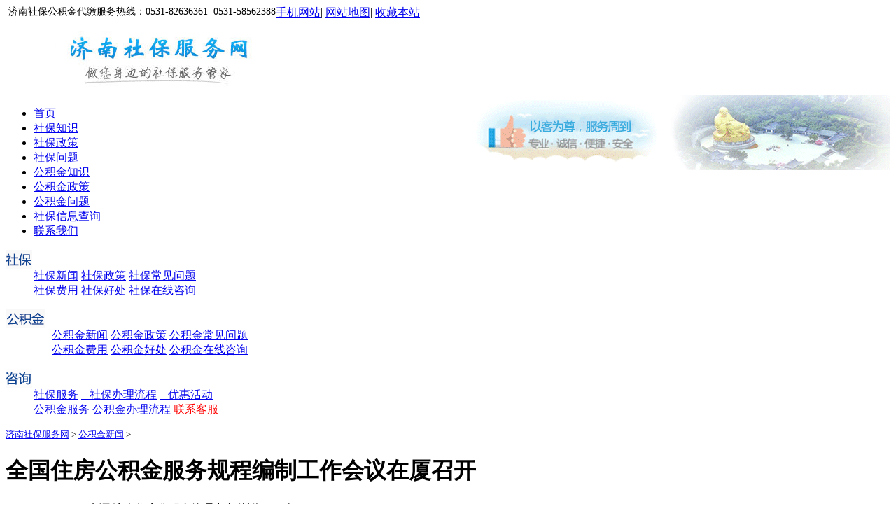

--- FILE ---
content_type: text/html
request_url: http://www.jinanshebao.com/gjjxw/20161021_220.html
body_size: 5847
content:
<!DOCTYPE html PUBLIC "-//W3C//DTD XHTML 1.0 Transitional//EN" "http://www.w3.org/TR/xhtml1/DTD/xhtml1-transitional.dtd">
<html xmlns="http://www.w3.org/1999/xhtml">
<head>
<meta http-equiv="Content-Type" content="text/html; charset=utf-8" />
<meta name="applicable-device" content="pc">
<meta http-equiv="Cache-Control" content="no-transform " /> 
<meta name="location" content="province=山东;city=济南;coord=116.993768,36.684162" >
<script>
(function(){
    var bp = document.createElement('script');
    var curProtocol = window.location.protocol.split(':')[0];
    if (curProtocol === 'https') {
        bp.src = 'https://zz.bdstatic.com/linksubmit/push.js';        
    }
    else {
        bp.src = 'http://push.zhanzhang.baidu.com/push.js';
    }
    var s = document.getElementsByTagName("script")[0];
    s.parentNode.insertBefore(bp, s);
})();
</script>
<!--
<script>
(function(){
   var src = (document.location.protocol == "http:") ? "http://js.passport.qihucdn.com/11.0.1.js?7ba79c6c6d12c201ffa76bfa73b72c1b":"https://jspassport.ssl.qhimg.com/11.0.1.js?7ba79c6c6d12c201ffa76bfa73b72c1b";
   document.write('<script src="' + src + '" id="sozz"><\/script>');
})();
</script>
-->
<script>
var _hmt = _hmt || [];
(function() {
  var hm = document.createElement("script");
  hm.src = "https://hm.baidu.com/hm.js?f50a77497abcb045c014dcacd346b6e6";
  var s = document.getElementsByTagName("script")[0]; 
  s.parentNode.insertBefore(hm, s);
})();
</script>

<title>全国住房公积金服务规程编制工作会议在厦召开_公积金新闻-济南社保服务网</title>
<meta name="keywords" content="全国住房公积金服务规程编制工作会议在厦召开" />
<meta name="description" content="济南社保服务网 （http://www.jinanshebao.com/）为进一步规范住房公积金服务行为，优化服务流程，简化服务要件，缩短服务时限，衔接服务渠道，提升住房公积金服务效率和水平，2016年10月13日，全国《住房公积金服务规程》编制启动工作会议在厦门召开，住建部住房公积" />
<link href="/templets/default/style/common.css" rel="stylesheet" media="screen" type="text/css" />
<link href="/templets/default/style/page.css" rel="stylesheet" media="screen" type="text/css" />
<script language="javascript" type="text/javascript" src="/include/dedeajax2.js"></script>
<script language="javascript" type="text/javascript"></script>
<style>
#mbtx300250{
  display:none !important;
}
</style>

</head>
<body>
<div class="w960 center">
<script>
		//添加收藏
		function addme() {
			var title = '济南社保服务网';
			var url = 'http://www.jinanshebao.com';
			try {
				window.external.addFavorite(url, title);
			}
			catch (e) {
				try {
					window.sidebar.addPanel(title, url, "");
				}
				catch (e) {
					alert("抱歉，您所使用的浏览器无法完成此操作。\n\n加入收藏失败，请使用Ctrl+D进行添加");
				}
			}
		}
	</script>

    <div class="topnav">
        <div class="fl">
            <span id="welcome"></span>
            <span id="showAsks" class="pl8"></span>
        </div>
			<a  style="  float: left; font-size:14px; font-family:微软雅黑">&nbsp;济南社保公积金代缴服务热线：0531-82636361&nbsp;&nbsp;0531-58562388 </a>
        <div class="fr link" >
       <a href="http://m.jinanshebao.com">手机网站</a>|    
            <a href="http://www.jinanshebao.com/sitemap.xml" target="_blank">网站地图</a>|
      <a href="javascript:void(0)" onclick="addme()">收藏本站</a>
        </div>
    </div>
    <div class="header mt8"> 
      <div class="fl">
            <a href="/">
                <img src="/images/logo_01.jpg"  alt="济南公积金社保代缴服务网" title="济南公积金社保代缴服务网" />
				
                </a>
        </div>
 <div class="fl">       
<img src="/images/logo_02.gif"  alt="济南社保服务网" title="济南社保服务网" style=" float: right" />
</div>
    </div>
    <div class="clear">
    </div>
    <div id="navMenu" class="mt8">
        <ul>
            <li class="hoveri"><a href='/'>首页</a></li>
			<li class="channel"><a href='/sbzs/' target="_blank">社保知识</a></li>
			<li class="channel"><a href='/sbzc/' target="_blank">社保政策</a></li>
			 <li class="channel"><a href='/sbwt/' target="_blank">社保问题</a></li>
			<li class="channel"><a href='/gjjzs/' target="_blank">公积金知识</a></li>	
			<li class="channel"><a href='/gjjzc/' target="_blank">公积金政策</a></li>		 
			<li class="channel"><a href='/gjjwt/' target="_blank">公积金问题</a></li>		
       <li class="channel"><a href='/jnsbcx/' target="_blank">社保信息查询</a></li>
		  	<li class="channel"><a href='/lxwm.html' target="_blank">联系我们</a></li>
			</ul>
    </div>
    <!-- /导航开始 -->
<div class="heads m">
         <div class="nav_lef"></div>
         <div class="nav_mid">
            <dl class="nav_1">
               <dt><a  target="_blank" ><img src="/images/navtit_1.gif" alt='社保'></a></dt>
               <dd>
                  <a href="/sbxw/" target="_blank">社保新闻</a>
				  <a href="/sbzc/" target="_blank">社保政策</a>
				  <a href="/sbwt/" target="_blank">社保常见问题</a><br>
                  <a href="/sbgjjfy.html" target="_blank">社保费用</a>
				  <a href="/sbhc.html" target="_blank">社保好处</a>
				  <a href="http://wpa.qq.com/msgrd?v=3&uin=3445885861&site=qq&menu=yes" rel="nofollow" target="_blank">社保在线咨询</a>
               </dd>
            </dl>

            <dl class="nav_2">
               <dt><a  target="_blank"><img src="/images/navtit_2.gif" alt='公积金'></a></dt>
               <dd>
                  <a href="/gjjxw/" target="_blank"style="    margin-left: 26px;" >公积金新闻</a>
				  <a href="/gjjzc/" target="_blank">公积金政策</a>
				  <a href="/gjjwt/" target="_blank">公积金常见问题</a><br>
                  <a href="/sbgjjfy.html" target="_blank"style="    margin-left: 26px;" >公积金费用</a>
				  <a href="/gjjhc.html" target="_blank">公积金好处</a>
				  <a href="http://wpa.qq.com/msgrd?v=3&uin=3445885861&site=qq&menu=yes" rel="nofollow"  target="_blank">公积金在线咨询</a>
               </dd>
            </dl>

            
            <dl class="nav_4">
               <dt><a  target="_blank"><img src="/images/navtit_4.gif" alt='咨询'></a></dt>
               <dd>
                  <a href="http://wpa.qq.com/msgrd?v=3&uin=3445885861&site=qq&menu=yes" rel="nofollow" target="_blank">社保服务</a>
				  <a href="/sblc.html" target="_blank">&nbsp;&nbsp;&nbsp;社保办理流程</a>
				  <a href="/sbyhhd/" target="_blank">&nbsp;&nbsp;&nbsp;优惠活动</a><br>
                  <a href="http://wpa.qq.com/msgrd?v=3&uin=3445885861&site=qq&menu=yes" rel="nofollow" target="_blank">公积金服务</a>
				  <a href="/gjjlc.html" target="_blank">公积金办理流程</a>
				<a href="http://wpa.qq.com/msgrd?v=3&uin=3445885861&site=qq&menu=yes" rel="nofollow" target="_blank" style="color:#FF0000" >联系客服</a>
               </dd>
            </dl>
            
      </div>
       <div class="nav_rig"></div>
   </div>
<!-- /导航结束 -->
    <!-- /header -->

<!-- /header -->
    <div class="clear" style="margin-top:5px;"></div>
    <div id="mbtx" style="margin-bottom:5px;"></div>
    <div class="mbody">
        
        <div id="down_right">
            <div class="down_r_cent">
                <h3 class="down_r_title" style="font-weight: initial;font-size:13px;">  <a href='http://www.jinanshebao.com/'>济南社保服务网</a> > <a href='/gjjxw/'>公积金新闻</a> > 
                  
                </h3>
                <div class="down_about_box">
                    <div class="single">
                        <h1>全国住房公积金服务规程编制工作会议在厦召开</h1>
                        <div class="meta singlemeta">
                            <span>2016-10-21 11:07</span>
                      
                            <span>来源:济南住房公积金管理中心</span>
                           <span>浏览:170 次 </span>
                          
                      
                        </div>
                    </div>
                    <div class="entrycontent">
                        <div class="entry">
                          
                            <div class="content">
                                <div id="mbtxfont">
                                <table width='100%'>
                                    <tr>
                                        <td>
                                            <div id="mbtx300250" style="float:right; clear:both; top:0; vertical-align:top;"></div>
                                          <p style="text-align: center;">
	<a href="http://www.jinanshebao.com/"><img alt="住房公积金" src="/uploads/allimg/161021/1-161021110942T0.jpg" style="width: 350px; height: 140px;" /></a></p>
<p>
	<br />
	<a href="http://www.jinanshebao.com/">济南社保服务网</a>（http://www.jinanshebao.com/）为进一步规范住房公积金服务行为，优化服务流程，简化服务要件，缩短服务时限，衔接服务渠道，提升住房公积金服务效率和水平，2016年10月13日，全国《住房公积金服务规程》编制启动工作会议在厦门召开，住建部住房公积金监管司服务指导处刘晓庆处长主持会议。黑龙江、福建等4省住建厅监管处和上海、厦门等9个城市住房公积金管理中心30余人参加会议。与会人员汇报了各地住房公积金服务工作开展情况，并参观了厦门市住房公积金管理中心驻市行政服务中心窗口，我市住房公积金服务工作受到了与会代表的一致好评。会议最后研究确定了《住房公积金服务规程》框架结构和编制工作方案,明确《住房公积金服务规程》编制工作由厦门市住房公积金管理中心牵头负责。.<br />
	<br />
	--------2016年10月21日 转自济南住房公积金管理中心</p>
  (文章编辑：<a href="http://www.jinanshebao.com/">济南公积金代缴公司</a>)

                                        </td>
                                    </tr>
                                </table>
                                </div>
                                <div class="dede_pages">
                                    <ul class="pagelist">
                                        </ul>
                                </div>
                            </div>
                 
                            <!-- //分享代码开始 -->
							<!-- 
                            <div class='feixiangjia'>
                                <div id="ckepop" class='feixiangjias'>
                                    <a href="/" class="jiathis jiathis_txt jtico jtico_jiathis" target="_blank">分享到：</a>
                                    <a class="jiathis_button_qzone">QQ空间</a>
                                    <a class="jiathis_button_tsina">新浪微博</a>
                                    <a class="jiathis_button_kaixin001">开心网</a>
                                    <a class="jiathis_button_renren">人人网</a>
                                    <a class="jiathis_button_baidu">百度搜藏</a>
                                    <a class="jiathis_button_douban">豆瓣</a>
                                    <a class="jiathis_button_tqq">腾讯微博</a>
                                </div>
                            </div>
							-->
                            <!-- <script type="text/javascript" src="http://v1.jiathis.com/code/jia.js" charset="utf-8"></script> -->               
                            <!-- //分享代码结束 -->
                            <div class="boxoff">
                              <br/><strong>------------------------------------------分隔线------------------------------------------</strong>
                            </div>
                            <div class="handle">
                                <div class="context">
                                    <ul>
                                        <li>上一篇：<a href='/gjjxw/20161017_181.html'>兰州2016公积金贷款新规：公积金缴存余额系数计算</a> </li>
                                        <li>下一篇：<a href='/gjjxw/20161024_237.html'>2016广州公积金贷政策：公积金提取可缩短为一个月</a> </li></ul>
                                </div>
                                <!-- /context -->
                                <div class="actbox">
                                 
                                
                                </div>
                                <!-- /actbox -->
                            </div>
                        </div>
                    </div>
                    <!-- /content -->
                 
                    <div class="soft_teb_sm">
                        <h6 class="biaoti">
                            <ins>特别说明</ins>
                        </h6>
                        <p>转载文章《全国住房公积金服务规程编制工作会议在厦召开》请注明出处：</br><a>济南社保服务网</a>|www.jinanshebao.com谢谢！<br>                    </div>
                 
                    <div class="clear"></div>
                </div>
            </div>
        </div>
		<div id="article_left">
		<div class="container">
  <form id="formsearch" action="/plus/search.php" method="post" name="formsearch">
  <div id="search1">
    
    <input type="text" name="q"id="tbxSearch" 
	 value="请输入您要查询的内容" onfocus="if(this.value=='请输入您要查询的内容')this.value='';" onblur="if(this.value=='')this.value='请输入您要查询的内容';" class="text">
    <input class="button1" type="submit" value="搜索">
  </div>
   </form>
</div>	
            <div id="lm_class">
                <h5><ins>栏目分类</ins></h5>
                <ul>
 <li><a href='/gjjzs/' target="_blank">公积金知识<span></span></a></li>
    <li><a href='/gjjxw/' target="_blank">公积金新闻<span></span></a></li>
	<li><a href='/gjjzc/' target="_blank">公积金政策<span></span></a></li>
	<li><a href='/gjjwt/' target="_blank">公积金问题<span></span></a></li>
	<li><a href='/sbgjjfy.html' target="_blank">公积金费用<span></span></a></li>
	<li><a href='/gjjhc.html' target="_blank">公积金好处<span></span></a></li>
	 <li><a href='/sbyhhd/' target="_blank">优惠活动<span></span></a></li>
	 <li><a href='http://wpa.qq.com/msgrd?v=3&uin=3445885861&site=qq&menu=yes' rel="nofollow"  style='color: #EA5F10;' target="_blank">在线咨询<span></span></a></li></ul>
	
            </div>
      
<div class="soft_xiangg">
  <h4 class="soft_xg_title">公积金新闻相关信息</h4>
  <div class="soft_xg_box">
    <div id="soft_xg_tuij">
      <ul class="soft_xg_ul">
        <li><a href="/gjjxw/20231016_3013.html" target="_blank" title="济南公积金支持提取住房公积金支付购房首付款">济南公积金支持提取住房公积金支付购</a></li>
<li><a href="/gjjxw/20221114_2884.html" target="_blank" title="好消息！济南住房公积金贷款额度调整了">好消息！济南住房公积金贷款额度调整</a></li>
<li><a href="/gjjxw/20220622_2806.html" target="_blank" title="想要买房公积金额度不够，可以补缴吗？">想要买房公积金额度不够，可以补缴吗</a></li>
<li><a href="/gjjxw/20220414_2762.html" target="_blank" title="什么是公积金？公积金的作用有哪些？">什么是公积金？公积金的作用有哪些？</a></li>
<li><a href="/gjjxw/20210303_2568.html" target="_blank" title="济南住房公积金中心2月24日发布通知，废止《济南市农民工住房公积金缴存使用暂行办法》">济南住房公积金中心2月24日发布通知，</a></li>
<li><a href="/gjjxw/20200630_2424.html" target="_blank" title="好消息！7月1日济南人公积金提取可打至五大行个人任一账户">好消息！7月1日济南人公积金提取可打至</a></li>
<li><a href="/gjjxw/20200424_2382.html" target="_blank" title="好消息！济南公积金租房额度再次提高，公积金租房提取额度提高至每年每人12000元">好消息！济南公积金租房额度再次提高</a></li>
<li><a href="/gjjxw/20191218_2278.html" target="_blank" title="济南市10月份，缴存住房公积金达到22.38亿，发放个人公积金贷款共计8.41亿">济南市10月份，缴存住房公积金达到22</a></li>
<li><a href="/gjjxw/20191122_2237.html" target="_blank" title="公司公积金缴存基数不按上年度员工月平均工资计算，合法吗？">公司公积金缴存基数不按上年度员工月</a></li>
<li><a href="/gjjxw/20191120_2231.html" target="_blank" title="好消息：济南按月委托提取公积金业务可办理跨行支付的通知">好消息：济南按月委托提取公积金业务</a></li>

      </ul>
    </div>
  </div>
</div>
<div id="tuijian_soft">
  <h5>热门公积金问题推荐</h5>
  <ul>
    <li>
    
      <p class="text"> <a href="/gjjwt/20170426_1125.html" target="_blank" title="如何查公积金账号">如何查公积金账号</a> 
    </li>
<li>
    
      <p class="text"> <a href="/gjjwt/20160825_75.html" target="_blank" title="济南军人住房公积金贷款额度和期限是多少？">济南军人住房公积金贷款额度和期限</a> 
    </li>
<li>
    
      <p class="text"> <a href="/gjjwt/20170426_1124.html" target="_blank" title="怎样查公积金账号">怎样查公积金账号</a> 
    </li>
<li>
    
      <p class="text"> <a href="/gjjwt/20170426_1123.html" target="_blank" title="个人住房公积金账号查询">个人住房公积金账号查询</a> 
    </li>
<li>
    
      <p class="text"> <a href="/gjjwt/20170421_1101.html" target="_blank" title="住房公积金密码几位数">住房公积金密码几位数</a> 
    </li>
<li>
    
      <p class="text"> <a href="/gjjwt/20160825_76.html" target="_blank" title="济南军人申请住房公积金贷款的条件是什么？">济南军人申请住房公积金贷款的条件</a> 
    </li>

  </ul>
</div>

        </div>
        <div class="clear"></div>
    </div>
    <!-- /footer -->
        <div class="clear">
    </div>
    
    <div class="footer mt8">
    <div class="foooterp" style="margin-top: 10px;">
      <p>
       <a href="/gsjj.html" target="_blank">公司简介</a> |  
       <a href="/sbzs/" target="_blank">社保知识</a> |  
	   <a href="/gjjzs/" target="_blank">公积金知识</a> |
       <a href="/sbxw/" target="_blank">社保新闻</a> | 
	   <a href="/gjjxw/" target="_blank">公积金新闻</a> | 
       <a href="/sbgjjfy.html" target="_blank">社保公积金费用</a> |  
       <a href="/sbhc.html" target="_blank">社保好处</a> |
	   <a href="/gjjhc.html" target="_blank">公积金好处</a> |  
       <a href="/sbzc/" target="_blank">社保政策</a> |  
       <a href="/gjjzc/" target="_blank">公积金政策</a> | 
       <a href="/lxwm.html" target="_blank">联系我们</a>  | 
       <a href="/sbyhhd/" target="_blank">优惠活动</a> 
      </p>
    </div>
    <p>公司地址：山东省济南市历下区燕子山西路18号北院A栋西座 网站备案号：<a href="#" rel="nofollow" target="_blank">鲁ICP备15003961号-4</a></p>
          <p>济南社保、公积金服务咨询热线：0531-82636361   邮箱：sddhemrs@163.com    </p>
     <p>

      </p>
    </div>


    <!-- /footer --> 
 <!--右侧浮窗开始-->

<div id="leftsead">
  <ul>
    <li>
	<img src="/templets/default/foot03/kefu.gif" width="150" height="510" border="0" usemap="#Map" />
<map name="Map"><area shape="rect" coords="27,46,147,78" href="http://www.jinanshebao.com/sbjsq.html" target="_blank">
<area shape="rect" coords="27,85,147,121" href="http://www.jinanshebao.com/gjjjsq.html" target="_blank">
<area shape="rect" coords="25,128,147,164" href="http://wpa.qq.com/msgrd?v=3&uin=3445885861&site=qq&menu=yes" rel="nofollow" target="_blank">
</map></li>
  </ul>
</div>

<script type="text/javascript" src="/templets/default/foot03/jquery-1.7.2.min.js"></script>
<!--右侧浮窗结束-->

 
</div>
</body>
</html>
